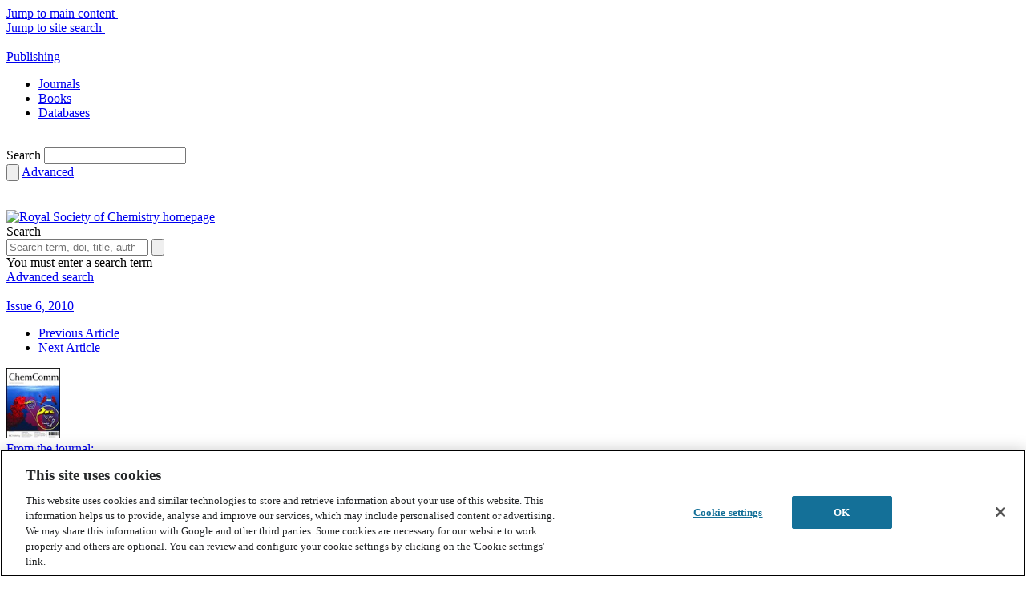

--- FILE ---
content_type: text/html; charset=utf-8
request_url: https://www.google.com/recaptcha/api2/aframe
body_size: 190
content:
<!DOCTYPE HTML><html><head><meta http-equiv="content-type" content="text/html; charset=UTF-8"></head><body><script nonce="jWF7fV9RpwqRkXoKQBVxGQ">/** Anti-fraud and anti-abuse applications only. See google.com/recaptcha */ try{var clients={'sodar':'https://pagead2.googlesyndication.com/pagead/sodar?'};window.addEventListener("message",function(a){try{if(a.source===window.parent){var b=JSON.parse(a.data);var c=clients[b['id']];if(c){var d=document.createElement('img');d.src=c+b['params']+'&rc='+(localStorage.getItem("rc::a")?sessionStorage.getItem("rc::b"):"");window.document.body.appendChild(d);sessionStorage.setItem("rc::e",parseInt(sessionStorage.getItem("rc::e")||0)+1);localStorage.setItem("rc::h",'1763528133687');}}}catch(b){}});window.parent.postMessage("_grecaptcha_ready", "*");}catch(b){}</script></body></html>